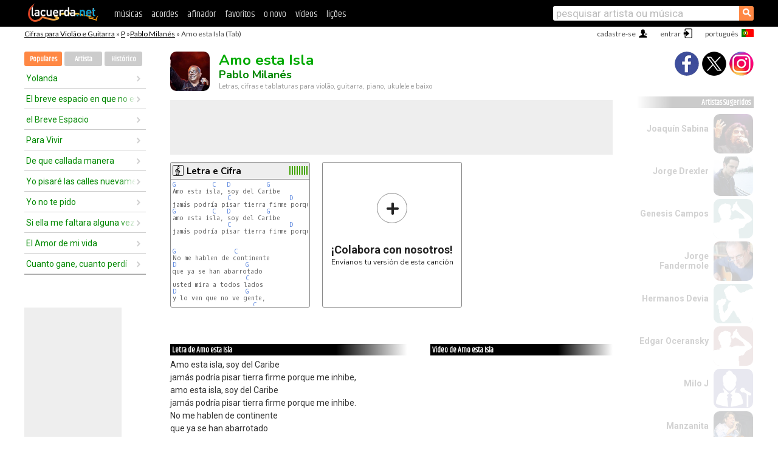

--- FILE ---
content_type: text/html; charset=UTF-8
request_url: https://cifras.lacuerda.net/pablo_milanes/amo_esta_isla
body_size: 16564
content:
<!DOCTYPE HTML PUBLIC "-//W3C//DTD HTML 4.01 Transitional//EN" "http://www.w3.org/TR/html4/loose.dtd">
<HTML lang='pt'>
<HEAD>
<META HTTP-EQUIV="Content-Language" CONTENT="pt">
<META HTTP-EQUIV="Content-Type" CONTENT="text/html; charset=UTF-8">
<META HTTP-EQUIV="Content-Script-Type" CONTENT="text/javascript">
<meta name="viewport" content="width=device-width, initial-scale=1.0">
<META NAME="description" CONTENT="Cifra de Amo esta Isla, Pablo Milanés: Cifras e Tablaturas para Violão.">
<META NAME="keywords" CONTENT="amo esta isla pablo milanes, amo esta isla pablo milanes cifras, letra, tablatura, violão, guitarra, baixo, ukulele">
<META NAME="date" CONTENT="2026-01-19">
<TITLE>AMO ESTA ISLA: Cifra para violão, ukulele, baixo e piano (Pablo Milanés)</TITLE>
<link rel='dns-prefetch' href='https://cdn.lacuerda.net'>
<link rel='dns-prefetch' href='https://www.googletagmanager.com'>
<link rel='dns-prefetch' href='https://fonts.googleapis.com'>
<link rel='dns-prefetch' href='https://fonts.gstatic.com'>
<link rel='dns-prefetch' href='https://cdn.insurads.com'>

<link rel='apple-touch-icon' href='//cdn.lacuerda.net/IMG/lc-favicon-196.png'>
<link rel='icon' href='//cdn.lacuerda.net/IMG/lc-favicon-32.png' type='image/png' sizes='32x32'/>
<link rel='icon' href='//cdn.lacuerda.net/IMG/lc-favicon-192.png' type='image/png' sizes='192x192'/>
<script src="//cdn.lacuerda.net/UTIL/mainJS.js"></script>
<script src='//cdn.lacuerda.net/ARCH/arch.js'></script>
<script src='/LANG/mainJSpatch.php?lang=PT'></script>
<script>
if (decodeURI(DO.cookie).indexOf('lc_stats=1') != -1 || 2 != 1) ADS('https://www.googletagmanager.com/gtag/js?id=UA-8916411-2');
window.dataLayer = window.dataLayer || []; function gtag(){dataLayer.push(arguments);} gtag('js', new Date());
gtag('config', 'UA-8916411-2', {'cookie_domain':'.lacuerda.net'});
var myAds = [{adu:'/37756251/728top', sz:[728, 90], id:'div-gpt-ad-1430236222398-0'}, {adu:'/37756251/160ros', sz:[160,600], id:'div-gpt-ad-1430236222398-1'}, {adu:'/37756251/300bot', sz:[300,250], id:'div-gpt-ad-1430236222398-2'}]; 

function tOpen(v) { ff = 'pablo_milanes/amo_esta_isla';sOpen(ff,v); } banTxtExp='Pablo Milanés'; movilVer='r=pabl022';
</script>
<script async='async' src='https://www.googletagservices.com/tag/js/gpt.js'></script>
<script async='async' src="//acordes.lacuerda.net/UTIL/pb.js"></script>
<script async='async' src="//acordes.lacuerda.net/UTIL/pb_imp.js"></script>
<script async src="https://cdn.insurads.com/bootstrap/55QXK4XS.js"></script>


<LINK href="//acordes.lacuerda.net/UTIL/estilo.css" rel="stylesheet" type="text/css">
<meta property="og:site_name" content="LaCuerda.net" />
<meta property="og:type" content="website" />
<meta property="og:image" content="https://lacuerda.net/Promo/lcicon.gif" />
<meta property="og:url" content="https://cifras.lacuerda.net/pablo_milanes/amo_esta_isla" />
<meta property="og:title" content="AMO ESTA ISLA: Cifra para violão, ukulele, baixo e piano (Pablo Milanés)" />
<script type="application/ld+json">
{"@context":"http://schema.org","@type":"MusicRecording","byArtist": { "@context":"http://schema.org", "@type":"MusicGroup", "name":"Pablo Milanés", "url":"https://cifras.lacuerda.net/pablo_milanes/" },
"name":"Amo esta Isla", "url":"https://cifras.lacuerda.net/pablo_milanes/amo_esta_isla",
"description":"Cifra de Amo esta Isla, Pablo Milanés: Cifras e Tablaturas para Violão.",
"datePublished":"2026-01-19", "dateModified":"2026-01-19"}
</script>
<script type="application/ld+json">
{ "@context":"http://schema.org", "@type":"CreativeWork", "name":"Amo esta Isla" }
</script>
<script type="application/ld+json">
{ "@context": "http://schema.org", "@type": "BreadcrumbList", "itemListElement": [ 
  { "@type": "ListItem", "position": 1, "item": { "@id": "https://cifras.lacuerda.net/tabs/p/", "name": "P" } },
  { "@type": "ListItem", "position": 2, "item": { "@id": "https://cifras.lacuerda.net/pablo_milanes/", "name": "Pablo Milanés" } },
  { "@type": "ListItem", "position": 3, "item": { "@id": "https://cifras.lacuerda.net/pablo_milanes/amo_esta_isla", "name": "Amo esta Isla" }}
]}
</script>
<link rel='canonical' href='https://acordes.lacuerda.net/pablo_milanes/amo_esta_isla' />
<link rel='alternate' hreflang='es' href='https://acordes.lacuerda.net/pablo_milanes/amo_esta_isla' />
<link rel='alternate' hreflang='en' href='https://chords.lacuerda.net/pablo_milanes/amo_esta_isla' />
<link rel='alternate' hreflang='pt' href='https://cifras.lacuerda.net/pablo_milanes/amo_esta_isla' />
<script src="//lacuerda.net/UTIL/cal.php?c=pabl022"></script>
<script>function rLaunch() { if (typeof(rLoaded) == 'undefined') setTimeout('rLaunch()', 50); else rLoaded(); }</script>
<meta property="og:description" content="Amo esta isla, soy del Caribe jamás podría pisar tierra firme porque me inhibe, amo esta isla, soy del Caribe jamás podría pisar tierra firme porq" />  <style>#ban728 { border:0 }#r_main td.c2 a { font-size:14px }#r_main td.c2 div { font-size:14px }</style>
</HEAD>

<BODY onload="; bidStart();">
<div id='mTopCont'></div>
<div id='mMask' style='display:none'></div>
<div id='mHead'>
	<div class='mhTit' ><a href='/tabs/'>Cifras para Violão e Guitarra</a> &raquo <a href=/tabs/p/>P</a> &raquo;<a href=/pablo_milanes/>Pablo Milanés</a> &raquo; Amo esta Isla (Tab)</div>
</div>
<script>mShTop();</script>
<div id='mCols'><div id='mLeft'>
<div id='mlMenu'>
<div class='mlTit tlTit'>
<a id='mlOpt1' class='sel' href='javascript:showPops()'>Populares</a>
<a id='mlOpt2' href='javascript:bandList("pablo_milanes", 0)'>Artista</a>
<a id='mlOpt3' href='javascript:listHist()'>Histórico</a>
</div>
<div id='tNav' class='tNav'><div class='rList'><ul><li onclick='w.location="yolanda"'><a href='yolanda'>Yolanda</a></li><li onclick='w.location="el_breve_espacio_en_que_no_esta"'><a href='el_breve_espacio_en_que_no_esta'>El breve espacio en que no está</a></li><li onclick='w.location="el_breve_espacio"'><a href='el_breve_espacio'>el Breve Espacio</a></li><li onclick='w.location="para_vivir"'><a href='para_vivir'>Para Vivir</a></li><li onclick='w.location="de_que_callada_manera"'><a href='de_que_callada_manera'>De que callada manera</a></li><li onclick='w.location="yo_pisare_las_calles_nuevamente"'><a href='yo_pisare_las_calles_nuevamente'>Yo pisaré las calles nuevamente</a></li><li onclick='w.location="yo_no_te_pido"'><a href='yo_no_te_pido'>Yo no te pido</a></li><li onclick='w.location="si_ella_me_faltara_alguna_vez"'><a href='si_ella_me_faltara_alguna_vez'>Si ella me faltara alguna vez</a></li><li onclick='w.location="el_amor_de_mi_vida"'><a href='el_amor_de_mi_vida'>El Amor de mi vida</a></li><li onclick='w.location="cuanto_gane_cuanto_perdi"'><a href='cuanto_gane_cuanto_perdi'>Cuanto gane, cuanto perdí</a></li></ul></div></div>

<div id=mSwitch style="display:none"></div>
</div>
<div id=ban160><div id='div-gpt-ad-1430236222398-1' style='height:600px; width:160px;'><script>googletag.cmd.push(function() { googletag.display('div-gpt-ad-1430236222398-1'); });</script></div></div><button ontouchstart="aBmark(); return false;" onclick="aBmark()" class=a_bmark>Adiciones LaCuerda<br>aos seus favoritos</button></div>

<div class='mBody'>
 
<div id='t_loader' class='rLoader' style='display:none'></div>
<form name=fcol method=get charset='utf-8' action='//lacuerda.net//Evolucion/envio/'><input type=hidden name=status value='P'><input type=hidden name=req_band value='Pablo Milanés'><input type=hidden name=req_rola value='Amo esta Isla'></form>
<script>fcol=DO.forms.fcol; var mLoginAct = null;function colab(b,r) { if (LC_USER==null || LC_USER == '') { mLoginAct=function() {fcol.submit();}; mLogin(); } else fcol.submit(); }</script>
<img src='//cdn.lacuerda.net/FOTOS/pablo_milanes.jpg' class='bFoto'><div id=r_head><H1>Amo esta Isla <br><A href="./">Pablo Milanés</A></H1><H2>Letras, cifras e tablaturas para violão, guitarra, piano, ukulele e baixo</H2></div>
<div class=clear></div><div id=ban728><div id='div-gpt-ad-1430236222398-0'><script>googletag.cmd.push(function() { googletag.display('div-gpt-ad-1430236222398-0'); });</script></div></div>
<div id=a_cont><div id='rThumbs' class='rThumbs'><ul>
<li id='liElm1' onclick='tOpen(1)'><div class='rtHead'><div class='tipoIcon tiR'></div><div class='rtLabel'><a href='amo_esta_isla.shtml'>Letra e Cifra</a></div><div id='cal1' class='mCalImg rtMejor'></div></div>
<div class='rtBody'><pre><A>G</A>          <A>C</A>   <A>D</A>          <A>G</A>
Amo esta isla, soy del Caribe
               <A>C</A>                <A>D</A>            <A>G</A>
jamás podría pisar tierra firme porque me inhibe,
<A>G</A>          <A>C</A>   <A>D</A>          <A>G</A>
amo esta isla, soy del Caribe
               <A>C</A>                <A>D</A>            <A>G</A>
jamás podría pisar tierra firme porque me inhibe.


<A>G</A>                <A>C</A>
No me hablen de continente
<A>D</A>                   <A>G</A>
que ya se han abarrotado
                    <A>C</A>
usted mira a todos lados
<A>D</A>                   <A>G</A>
y lo ven que no ve gente,
                      <A>C</A>
no es que tanto me moleste
</pre></div></li>

<li id='rInvCol' onclick='alert("hola")'><div class='ricPlus'>&plus;</div><em>¡Colabora con nosotros!</em><br>Envíanos tu versión de esta canción</li>
</ul><br clear='all'></div>
<script>vList=[]</script>
<div id=banTxt></div>
</div>
<div id='rLeftCol'>
<div class=a_tit>Letra de Amo esta Isla</div><div class=rLetra>Amo esta isla, soy del Caribe<br>
jamás podría pisar tierra firme porque me inhibe,<br>
amo esta isla, soy del Caribe<br>
jamás podría pisar tierra firme porque me inhibe.<br>
No me hablen de continente<br>
que ya se han abarrotado<br>
usted mira a todos lados<br>
y lo ven que no ve gente,<br>
no es que tanto me moleste<br>
pero pocos son de allí<br>
se fueron de allá, de aquí<br>
y hoy arrastran esa pena<br>
de sentirse entre cadenas<br>
y es lo que no me pasa a mí.<br>
Amo esta isla, soy del Caribe<br>
jamás podría pisar tierra firme porque me inhibe,<br>
amo esta isla, soy del Caribe<br>
jamás podría pisar tierra firme porque me inhibe.<br>
El que nació en el Caribe goza de una facultad<br>
al sentir su libertad se identifica y la vive,<br>
al cambiar la que me inhibe por su mar, por su palmera,<br>
una eterna primavera o un sol que nutre su piel,<br>
va sintiendo que no es él y pierde hasta su bandera.<br>
Amo esta isla, soy del Caribe<br>
jamás podría pisar tierra firme porque me inhibe,<br>
amo esta isla, soy del Caribe<br>
jamás podría pisar tierra firme porque me inhibe.</div><br>
</div>
<div id='rRightCol'>
<div class='a_tit r_vtit'>Vídeo de Amo esta Isla</div><center>
<iframe id=ytFrame style="width:300px; height:240px" frameborder=0 allowfullscreen></iframe><script>ytVid = "//www.youtube.com/embed/gVjzLC_VbeE"</script><a class='a_rlink r_vrlink' href="//videos.lacuerda.net/pablo_milanes/amo_esta_isla">[ver mais vídeos]</A><br><br>
<ul class='a_extra r_extra'><li>Extras</li>
<li><A href="https://lacuerda.net/Recursos/acordes/">Cifras para Violão e Guitarra</A></li>
<li><A href="https://lacuerda.net/Recursos/afinador/">Afinador de Guitarra</A></li>
<li><A href="https://lacuerda.net/blog.php">Blog de LaCuerda <sup style='color:#a00; font-weight:bold'>¡nuevo!</sup></A></li>
<li><A href="https://lacuerda.net/Recursos/cursoguitarra/">Aprender a tocar Guitarra</A></li>
<li><A href="https://lacuerda.net/Evolucion/">Acordes Guitarra</A></li>
</ul>
</center><ul class='a_extra a_otras'><li>Outras músicas de Pablo Milanés</li>
<li><a href=dias_de_reyes>Días de reyes, Pablo Milanés</A></li>
<li><a href=hombre_que_vas_creciendo>Hombre que vas creciendo, Pablo Milanés</A></li>
<li><a href=la_novia_que_nunca_tuve>La novia que nunca tuve, Pablo Milanés</A></li>
<li><a href=pobre_del_cantor>Pobre del cantor, Pablo Milanés</A></li>
<li><a href=fuego_en_la_piel>Fuego en la piel, Pablo Milanés</A></li>
<li><a href=amame_como_soy>Amame como soy, Pablo Milanés</A></li>
</ul>
<A class=a_rlink href="/pablo_milanes/">[ver todas as musicas]</A>
</div><br clear=all><br>
<ul class=a_extra>
<li>Outras músicas interessantes</li>
<li><a href=/elevation_worship/ver_la_victoria>Cifra de Ver la victoria</A></li><li><a href=/rosana/si_tu_no_estas_aqui>Cifra de Si tu no estas aquí</A></li><li><a href=/luis_e_aute/sin_tu_latido>Cifra de Sin tu Latido</A></li><li><a href=/bersuit/murguita_del_sur>Cifra de Murguita del sur</A></li><li><a href=/autenticos/corazon>Cifra de Corazón</A></li><li><a href=/piojos/ando_ganas>Cifra de Ando Ganas</A></li><li><a href=/chaquenio_palavecino/chacarera_del_olvido>Cifra de Chacarera Del Olvido</A></li><li><a href=/seminario_pontificio_mayor_de_santiago/secuencia_de_pentecostes>Cifra de Secuencia de pentecostés</A></li><li><a href=/fito_paez/petalo_de_sal>Cifra de Petalo de Sal</A></li><li><a href=/hillsong_united/vivo_estas>Cifra de Vivo Estás</A></li></ul>
<div id='ban300'><div id='div-gpt-ad-1430236222398-2' style='height:250px; width:300px;'><script>googletag.cmd.push(function() { googletag.display('div-gpt-ad-1430236222398-2'); });</script></div></div>
<br clear=all style='height:1px; mrgin:0; padding:0'><center><A class=a_rlink style='display:inline' href="//acordes.lacuerda.net/pablo_milanes/amo_esta_isla">[Amo esta Isla acordes]</A><A class=a_rlink style='display:inline' href="//chords.lacuerda.net/pablo_milanes/amo_esta_isla">[Amo esta Isla chords]</A></center></div><div id='mRight'>
<div id='mrShare'><div class='shareBut insta' onclick='w.location="//instagram.com/lacuerdanet/"'></div><div class='shareBut tweet' onclick='tShare(1)'></div><div class='shareBut fbook' onclick='tShare(0)'></div></div>
<div class='mrPopList'><div class='a_tit'>Artistas Sugeridos</div><ul>
<li onclick='window.location="/PT/joaquin_sabina/"'><div><a href='/PT/joaquin_sabina/'>Joaquín Sabina</a></div><img src='//cdn.lacuerda.net/FOTOS/joaquin_sabina.jpg' class='bFoto'></li>
<li onclick='window.location="/PT/jorge_drexler/"'><div><a href='/PT/jorge_drexler/'>Jorge Drexler</a></div><img src='//cdn.lacuerda.net/FOTOS/jorge_drexler.jpg' class='bFoto'></li>
<li onclick='window.location="/PT/genesis_campos/"'><div><a href='/PT/genesis_campos/'>Genesis Campos</a></div><img src='//cdn.lacuerda.net/IMG/artist1.png' class='bFoto bNoFoto' style='opacity:0.6; background:#488'></li>
<li onclick='window.location="/PT/jorge_fandermole/"'><div><a href='/PT/jorge_fandermole/'>Jorge Fandermole</a></div><img src='//cdn.lacuerda.net/FOTOS/jorge_fandermole.jpg' class='bFoto'></li>
<li onclick='window.location="/PT/hermanos_devia/"'><div><a href='/PT/hermanos_devia/'>Hermanos Devia</a></div><img src='//cdn.lacuerda.net/IMG/artist2.png' class='bFoto bNoFoto' style='opacity:0.6; background:#488'></li>
<li onclick='window.location="/PT/edgar_oceransky/"'><div><a href='/PT/edgar_oceransky/'>Edgar Oceransky</a></div><img src='//cdn.lacuerda.net/IMG/artist1.png' class='bFoto bNoFoto' style='opacity:0.6; background:#844'></li>
<li onclick='window.location="/PT/milo_j/"'><div><a href='/PT/milo_j/'>Milo J</a></div><img src='//cdn.lacuerda.net/IMG/artist0.png' class='bFoto bNoFoto' style='opacity:0.6; background:#448'></li>
<li onclick='window.location="/PT/manzanita/"'><div><a href='/PT/manzanita/'>Manzanita</a></div><img src='//cdn.lacuerda.net/FOTOS/manzanita.jpg' class='bFoto'></li>
<li onclick='window.location="/PT/josean_log/"'><div><a href='/PT/josean_log/'>Jósean Log</a></div><img src='//cdn.lacuerda.net/FOTOS/josean_log.jpg' class='bFoto'></li>
<li onclick='window.location="/PT/junior_h/"'><div><a href='/PT/junior_h/'>Junior H</a></div><img src='//cdn.lacuerda.net/FOTOS/junior_h.jpg' class='bFoto'></li>
</ul></div>
<script>rLaunch(); aStats('rola')</script>
</div>
</div>
<div id='ban320'>
<div id='div-gpt-ad-1430236222398-3' style='height:50px; width:320px;'><script>googletag.cmd.push(function() { googletag.display('div-gpt-ad-1430236222398-3'); });</script></div></div>
<div id='mBot'>
<b>&copy;</b> LaCuerda<font color=#a0a0a0>.net</font> &middot <a href=//lacuerda.net/Extras/legal.php>notícia legal</a> &middot; <a href=//lacuerda.net/Extras/privpol.php>privacidade</a> &middot; <a title='Acordes de Guitarra' href='//lacuerda.net/'>es</a>
 &middot; <a title='Guitar Chords' href='//chords.lacuerda.net/'>en</a>
 &middot; <a title='Cifras de Violão' href='//cifras.lacuerda.net/'>pt</a>
 &middot; <a href=//lacuerda.net/Extras/contacto.php>contato</a></div>
</body></html>
<font style="font-size:8px">DINAMICO</font>


--- FILE ---
content_type: text/html; charset=utf-8
request_url: https://www.google.com/recaptcha/api2/aframe
body_size: 267
content:
<!DOCTYPE HTML><html><head><meta http-equiv="content-type" content="text/html; charset=UTF-8"></head><body><script nonce="FuQse5SMq8_rVSjHI4nwqg">/** Anti-fraud and anti-abuse applications only. See google.com/recaptcha */ try{var clients={'sodar':'https://pagead2.googlesyndication.com/pagead/sodar?'};window.addEventListener("message",function(a){try{if(a.source===window.parent){var b=JSON.parse(a.data);var c=clients[b['id']];if(c){var d=document.createElement('img');d.src=c+b['params']+'&rc='+(localStorage.getItem("rc::a")?sessionStorage.getItem("rc::b"):"");window.document.body.appendChild(d);sessionStorage.setItem("rc::e",parseInt(sessionStorage.getItem("rc::e")||0)+1);localStorage.setItem("rc::h",'1768843646611');}}}catch(b){}});window.parent.postMessage("_grecaptcha_ready", "*");}catch(b){}</script></body></html>

--- FILE ---
content_type: text/javascript; charset=UTF-8
request_url: https://lacuerda.net/UTIL/cal.php?c=pabl022
body_size: 48
content:
trcal=[];
trcal[0]=['R',9.81,16, 1];


--- FILE ---
content_type: application/javascript; charset=utf-8
request_url: https://fundingchoicesmessages.google.com/f/AGSKWxWsiBamKIa-gTCufMDK1_4ZYusI9PHadvPKOINd_crl-LiSRW18wOkY6i6rAV_aaX8TU7EkCmHzeThLTA1Q2pjREV-17K_Oko0uo9rUgah7qjKRlfMLF4pcLiaCZAi3zmOslffC4JpLGNpIcAA_Phip8bUnOxFZl5pG9yOKKeQHJfENqq3LPu2W6J8C/_/ad300x250-_ad_controller./promoAd./ad_news./js/oas.
body_size: -1291
content:
window['adb19157-dc60-4c2e-a5ba-8aa5943d8982'] = true;